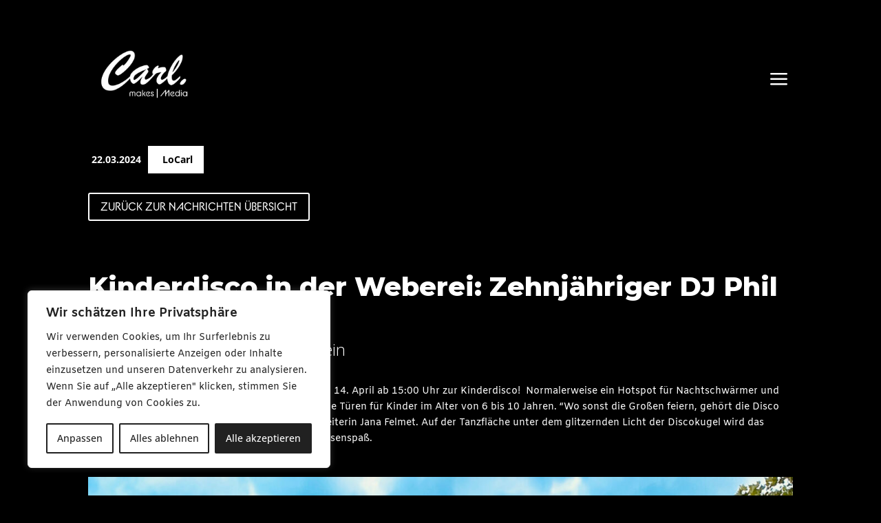

--- FILE ---
content_type: text/css
request_url: https://carlmakesmedia.de/wp-content/themes/carlmakesmedia-childtheme/style.css?ver=4.24.2
body_size: 7130
content:
/*
Theme Name: Carlmakesmedia ChildTheme
Author: 
Description: Your description goes here
Version: 1.0
Template: Divi

This is the child theme for Divi theme, generated with Generate Child Theme plugin by catchthemes.

(optional values you can add: Theme URI, Author URI, License, License URI, Tags, Text Domain)
*/
body.custom-background .et_pb_section{
	background-color: #000;
}
.page.et_pb_pagebuilder_layout #main-content, body #main-content{
    background-color: #000;
}
.et-menu .menu-item-has-children > a:after {
    content: '4c'!important;
    font-size: 24px !important;
    font-weight: normal!important;
    padding-left: 10px;
    right: auto !important;
}
.et-menu .menu-item-has-children > .de-menu-switched-icon:after {
    content: '4d' !important;
    font-size: 24px !important;
    font-weight: normal!important;
    padding-left: 10px;
    right: auto !important;
}
.et-menu .menu-item-has-children > a {
    position: relative;
}
.et-menu .menu-item-has-children .sub-menu li {
    display: none;
}
.et-menu .menu-item-has-children .sub-menu .de-show-menu-items {
    display: block;
}  
.de-menu .et_pb_menu__menu {
    display: block;
}
.de-menu .et_mobile_nav_menu {
    display: none;
}  
.de-menu .et-menu-nav .et-menu {
    align-items: center !important;
    flex-direction: column;
}
.de-menu .et-menu > li {
    display: flex;
    flex-direction: column;
    margin-top: 15px !important;
}
.de-menu .sub-menu {
    border-top: 0;
    box-shadow: none;
    display: flex;
    flex-direction: column;
    left: 0 !important;
    opacity: 1;
    padding: 0 !important;
    position: relative;
    top: 4px !important;
    visibility: visible;
    width: auto;
}
.de-menu .et-menu li li a {
    font-size: 20px !important;
    font-weight: 600 !important;
    padding: 0 0 16px 0;
    text-align: center;
    width: auto;
}
.de-menu-row {
    overflow: auto;
    scrollbar-width: none;
    transform: translateY(-100%);
    transition: all 1s ease;
}
.de-menu-row::-webkit-scrollbar {
    display: none;
}
.de-menu-row .et_pb_column {
    align-items: center;
    display: flex;
    min-height: 100vh;
}
.de-menu-row.de-menu-active {
    transform: translateY(0);
    transition: all 1s ease;
}
.de-menu-ham-icon,
.de-menu-close-icon {
    cursor: pointer;
}
.de-menu-ham-icon {
    display: inline-block;
    float: right;
}
.de-menu-ham-icon .et_pb_main_blurb_image,
.de-menu-close-icon .et_pb_main_blurb_image {
    margin-bottom: 0;
}
.de-menu .et-menu li li.menu-item-has-children>a:first-child:after {
    top: 0;
}
@media screen and (max-width: 980px) {
    .de-menu .et-menu li li a {
        font-size: 18px !important;
    }

    .et-menu .menu-item-has-children > a:after {
        font-size: 18px !important;
    }

    .et-menu .menu-item-has-children > .de-menu-switched-icon:after {
        font-size: 18px !important;
    }
}
.et_pb_preload:before {
    background: #000!important;
    top: 0!important;
    bottom: 0!important;
    left: 0!important;
    right: 0!important;
    width: auto!important;
    height: auto!important;
}
/*CSS Online Magazin Maske*/
.om-content-area h1, h2, h3, h4, h5, h6{
	color:#fff;
}
.om-content-area p, .om-section-start-txt p{
	font-size: 1rem;
    line-height: 1.9em;
}
.om-section-start-txt p{
	color:#fff;
}
.om-section-start-txt{
	max-width: 95%;
	width: 95%;
	margin-left: auto!important;
    margin-right: auto!important;
	padding: 4% 0;
	margin: auto;
}
.om-section-start-txt *{
	max-width:1000px;
	margin-left:auto;
	margin-right:auto;
}
.om-section-start-txt h2{
	text-transform: uppercase;
    font-size: 1.2rem;
}
.om-section-start-txt h3{
	font-size: 2rem;
    line-height: 1.5em;
}
.om-section-left, .om-section-right{
	display:flex;
	width:95%;
	max-width:95%;
	margin: auto;
	padding: 4% 0;
}
.om-section-left h2, h3, h4, h5, h6, .om-section-right h2, h3, h4, h5, h6{
	color:#fff;
}
.om-section-left .om-column-1, .om-section-right .om-column-2{
	width:50%;
	padding-right: 100px;
    padding-left: 100px;
	margin:auto;
}
.om-section-left .om-column-2, .om-section-right .om-column-1{
	width:50%;
	margin:auto;
}
.om-section-left .om-column-1 .text-bereich{
	margin-left: auto;
    margin-right: 0px;
	text-align: left;
	line-height: 1.9em;
    font-size: 1rem;
    line-height: 1.9em;
	border: 0 solid;
    border-right-width: 3px;
    border-right-color: #FFFFFF;
    padding-right: 20px!important;
    max-width: 400px;
	word-wrap: break-word;
	animation: anim-slide-in-right 1000ms ease 0s 1 normal forwards;
}
.om-section-right .om-column-2 .text-bereich{
	margin-right: auto;
    margin-left: 0px;
	text-align: left;
	line-height: 1.9em;
    font-size: 1rem;
    line-height: 1.9em;
	border: 0 solid;
    border-left-width: 3px;
    border-left-color: #FFFFFF;
    padding-left: 20px!important;
    max-width: 400px;
	word-wrap: break-word;	
}
.om-section-left, .om-section-right{
	color:#fff;
}
.om-section-left .bild-bereich img, .om-section-right .bild-bereich img{
    max-height: 900px;
	margin-left: auto;
    margin-right: auto;
}
.om-section-left .bild-bereich, .om-section-right .bild-bereich{
	margin-left: auto;
    margin-right: auto;
	text-align: center;
}
@media all and (min-width: 981px){
	.om-section-left, .om-section-right{
	padding: 6% 0;
	}
}
@media all and (max-width: 980px){
	.entry-content .om-section-right{
    	flex-flow: column-reverse;	
	}
	.om-section-left, .om-section-right{
		display:flex;
		flex-flow:column;
		width:95%;
		max-width:95%;
		margin: auto;
		padding: 80px 0;
	}
	.om-section-start-txt {
		width:90%;
    	max-width: 90%;
		padding: 50px 0;
	}
	.om-section-left .om-column-1, .om-section-right .om-column-2{
		max-width:400px;
		width:auto;
		padding:0;
		margin-bottom:50px;
	}
	.om-section-left .om-column-2, .om-section-right .om-column-1{
		width:auto;
	}
	.entry-content .om-infobox-row{
		flex-flow: column;
		text-align:center;
		margin-bottom:60px;
		top:0;
	}
	.entry-content .om-infobox-row .om-column-1, .entry-content .om-infobox-row .om-column-2{
		padding-right:0;
		padding-left:0;
		max-width:80%;
		width:80%;
	}	
}
/*Infobox*/
.om-infobox-row:empty {
    display: none;
}
.om-infobox-row {
    display: flex;
	width:90%;
	max-width: 1150px;
    background-color: #000;
    z-index: 340!important;
    top: 135px;
    bottom: auto;
    position: relative;
    margin: auto;
    padding: 27px 0;
}
.om-infobox-row .headline{
	font-size:2.5rem;
	text-transform: uppercase;
	color:#fff;
}
.om-infobox-row .infotext{
	font-size:1.2rem;
	line-height: 1.8em;
	font-weight: 700;
	color:#000;
}
.om-infobox-row .om-column-1, .om-infobox-row .om-column-2 {
    width: 50%;
	padding-right: 100px;
    padding-left: 100px;
    margin: auto;
}
.om-infobox-row .infotext .txt-inner{
	display:inline;
	padding-bottom:0px;
	background-color: #fff;
  	-webkit-box-decoration-break: clone;
  	box-decoration-break: clone;
  	box-shadow: -5px 0px 0px #fff, 5px 0px 0px #fff;
}
.om-infobox-row .infotext p {
    padding-bottom: 0;
}
.om-infobox-row .infotext a {
    color:#000;
}
.entry-content .om-infobox-row .social-media-icons{
	padding:0px!important;
}
.entry-content .om-infobox-row .social-media-icons img {
    width: 70px;
    margin-right: 15px;
    margin-top: 10px;
}
@media all and (min-width: 981px) and (max-width: 1300px) {
	.om-infobox-row .om-column-1, .om-infobox-row .om-column-2{
		padding-right:20px;
		padding-left:20px;
	}
}
/*Gallery*/
/*.om-gallery-grid {
    display: grid;
    grid-template-columns: repeat(auto-fill, minmax(250px, 1fr));
    grid-gap: 12px;
}
@media all and (min-width: 768px) {
    .om-gallery-grid {
        grid-template-columns: repeat(auto-fill, minmax(calc(33.33% - 12px), 1fr));
    }
}*/
.gallery-item {
	width:calc(33.333% - 12px);
    margin-bottom: 12px;
	overflow:hidden;
}
.gallery-caption, .gallery-item a {
    width: 100%;
}
.gallery-item img {
    display: block;
    width: 100%;
    height: auto;
	-webkit-transition: -webkit-transform .4s ease-in-out;
    transition: -webkit-transform .4s ease-in-out;
    -o-transition: transform .4s ease-in-out;
    transition: transform .4s ease-in-out;
    transition: transform .4s ease-in-out,-webkit-transform .4s ease-in-out;
}
/* Optional: Effekte für Hover */
.gallery-item:hover img {
    -webkit-transition: -webkit-transform .4s ease-in-out;
    transition: -webkit-transform .4s ease-in-out;
    -o-transition: transform .4s ease-in-out;
    transition: transform .4s ease-in-out;
    transition: transform .4s ease-in-out,-webkit-transform .4s ease-in-out;
	transform: scale(1.2);
}
/*Animationen Magazin*/
/*Sections Left-Right*/
.om-section-left .om-column-1, .om-section-left .om-column-2, .om-section-right .om-column-1, .om-section-right .om-column-2{
	opacity:0;
	transition:all .2s ease-in-out;
}
.om-section-left .om-column-1.slide-in-left, .om-section-right .om-column-1.slide-in-left{
    animation: slide-in-left 800ms ease-in-out;
	opacity:1;
}
.om-section-left .om-column-2.slide-in-right, .om-section-right .om-column-2.slide-in-right{
    animation: slide-in-right 800ms ease-in-out;
	opacity:1;
}
@-webkit-keyframes slide-in-left {
    0% {
		-webkit-transform: translateZ(0) translateX(-300px);
        transform: translateZ(0) translateX(-300px);
		opacity: 0;
    }
    100% {
		-webkit-transform: translateZ(0) translateX(0px);
        transform: translateZ(0) translateX(0);
		opacity: 1;
    }
}
@keyframes slide-in-left {
    0% {
		-webkit-transform: translateZ(0) translateX(-300px);
        transform: translateZ(0) translateX(-300px);
		opacity: 0;
    }
    100% {
		-webkit-transform: translateZ(0) translateX(0px);
        transform: translateZ(0) translateX(0);
		opacity: 1;
    }
}
@-webkit-keyframes slide-in-right {
    0% {
		-webkit-transform: translateZ(0) translateX(300px);
        transform: translateZ(0) translateX(300px);
		opacity: 0;
    }
    100% {
		-webkit-transform: translateZ(0) translateX(0);
        transform: translateZ(0) translateX(0);
		opacity: 1;
    }
}
@keyframes slide-in-right {
    0% {
		-webkit-transform: translateZ(0) translateX(300px);
        transform: translateZ(0) translateX(300px);
		opacity: 0;
    }
    100% {
		-webkit-transform: translateZ(0) translateX(0);
        transform: translateZ(0) translateX(0);
		opacity: 1;
    }
}
/*Sections Left-Right*/
/*CSS Online Magazin Maske*/

/*Überschriften Schriftarten*/

/*Formulare Buchungstool*/
body.buchung-modul-open {
  overflow: hidden;
}

/*.wpcf7.input[type=checkbox]{
    height: 1.5em;
    padding: 7px 7px 7px 12px;
    background: transparent;
    border: 1px solid #fff;
    outline: none;
    color: #fff;
    box-shadow: 0 1px 2px #fff;
    -webkit-appearance: none;
    -webkit-font-smoothing: antialiased;
    border-radius: 4px;
    transition: all 0.15s;
}*/
form#footer-form p>label>span>input[type=text], p>label>span>input[type="email"], p>label>span>input[type="tel"]{
    background-color: #ffffff5c;
    color: #fff;
    border: 1px solid #000;
    padding: 8px;
    margin-bottom: 5px;
}
form#footer-form p>label>span>input::placeholder{
	color:#fff;
	font-size:1em;
}
form#footer-form .et_pb_button{
	padding: 0.3em 1em;
    line-height: 1.7em!important;
    background-color: transparent;
    background-size: cover;
    background-position: 50%;
    background-repeat: no-repeat;
    border: 2px solid;
    border-radius: 3px;
	color: #fff;
    font-size: 16px;
    font-family: 'Amiko',sans-serif!important;
    font-weight: 700!important;
    text-transform: uppercase!important
}
form#footer-form .et_pb_button:hover{
	border: 2px solid transparent;
    padding: 0.3em 2em 0.3em 0.7em;
	transition: all 300ms ease 0ms;
}
form#footer-form .et_pb_button:after{
	font-size: 1.6em;
}
form#footer-form .wpcf7-spinner {
    background-color: #ffffff5c;
    margin: 0px;
    transform: translatex(20px);
}
form#footer-form .footer-form-heading{
	font-size:2em;
	padding-bottom:1em;
}
form#footer-form .footer-form-label {
	font-family: bc-alphapipe, sans-serif!important;
	font-size: 1.5em;
    padding-bottom: 0em;
}
form#footer-form .footer-form-list {
    border-bottom: 1px solid #fff;
	font-size:16px;
    max-width: 250px;
    margin-bottom: 20px;
}
form#footer-form .footer-form-list:last-child {
    border-bottom: none;
    margin-bottom: 0px;
}
form#footer-form {
    margin: 50px 10px;
}
div#txt-form-footer > div > .wpcf7{
    background-color: #000;
	position: fixed;
	top: 0;
	height: 0;
	left: 0;
	overflow: hidden;	
	width: 100vw;
	display: flex;
	align-content: center;
    flex-wrap: wrap;
    justify-content: center;
    position: fixed;
	z-index: 9999;
}
/*Checkbox Styles*/
.form-with-custom-checkboxes input[type="checkbox"] {
    position: absolute;
    top: 0;
    left: 0;
    height: 1.05rem;
    width: 1.05rem;
    background: #fff;
    transition: background 250ms;
    border: 1px solid #fff;
    border-radius: 0.2rem;
}
.form-with-custom-checkboxes span.wpcf7-list-item-label {
    margin-left: 15px;
}
.form-with-custom-checkboxes input[type="checkbox"] + .wpcf7-list-item-label::after {
    content: "";
    position: absolute;
    display: none;
    left: 7px;
    top: 3px;
    width: 0.3rem;
    height: 0.6rem;
    border: solid #ffffff;
    border-width: 0 2px 2px 0;
    transition: background 250ms;
    transform: rotate(45deg);
}
.form-with-custom-checkboxes input[type="checkbox"]:disabled + .wpcf7-list-item-label::after {
    border-color: #ffffff;
}
.form-with-custom-checkboxes input:checked + label::after {
    display: block;
}
.form-with-custom-checkboxes:hover input[type="checkbox"]:not([disabled]) + .wpcf7-list-item-label,
.form-with-custom-checkboxes input[type="checkbox"]:focus + .wpcf7-list-item-label {
    background: #000;
    border-color: #fff;
}
.form-with-custom-checkboxes input:focus {
    box-shadow: 0 0 0 1px #fff;
}
.form-with-custom-checkboxes input[type="checkbox"]:checked + .wpcf7-list-item-label {
    background: #000;
    border-color: #fff;
}
.form-with-custom-checkboxes input[type="checkbox"]:disabled + .wpcf7-list-item-label{
    opacity: 0.5;
    cursor: not-allowed;
}
.form-with-custom-checkboxes:hover input[type="checkbox"]:not([disabled]):checked + .wpcf7-list-item-label,
.form-with-custom-checkboxes input[type="checkbox"]:checked:focus + .wpcf7-list-item-label {
    background: #000;
    border-color: #fff;
}
/*Kontakformular Divi Kontaktseite*/
.pa-contact-form-success-message .et-pb-contact-message p{
    font-size: 1.3rem;
    background-color: #008000;
    padding: 10px;
    text-align: center;
	font-weight: 800;
}
/*Scroll-to-Top Button*/
.et_pb_scroll_top.et-pb-icon.et-visible {
    display: inline;
    background-color: #ffffffcf;
    color: #000;
    font-size: 2.5em;
}
.et_pb_scroll_top.et-pb-icon.et-visible:hover {
    background-color: #fff;
	box-shadow: 0px 0px 10px 0px #ffffff;
	transition: ease 250ms;
}
/*Online Marketing Blog-Seite*/
.et-db #et-boc .cs-om-header h1{
	font-size: clamp(1.75rem, calc(.1667rem + 7.037vw), 6.5rem);
}
@media all and (min-width: 768px) {
	.et-db #et-boc .cs-om-header h1{
		font-size: clamp(5rem,6.3vw,7rem);
	}
}
@media all and (max-width: 980px) {
	.redakteur-info {
    	margin-top: 50px;
    	text-align: center;
    	margin-left: auto;
    	margin-right: auto;
	}
	.redakteur-info img {
    max-width: 400px;
	}
}
@media all and (max-width: 768px) {
	.redakteur-info img {
    	max-width: 90%;
		max-height: 600px;
	}
}
@media all and (max-width: 1200px) {
	.cs-om-row-infocard-desktop .et_pb_column {
    	padding-left: 2vw!important;
    	padding-right: 2vw!important;
	}
}
@media all and (min-width: 1201px) and (max-width: 1440px) {
	.cs-om-row-infocard-desktop .et_pb_column {
    	padding-left: 5vw!important;
    	padding-right: 5vw!important;
	}
}

.cs-online-magazin-blog .et_pb_ajax_pagination_container {
	display: grid;
	grid-template-columns: repeat(3, 1fr);
	grid-template-rows: 1fr;
	column-gap: 2em;
	row-gap: 2em;
}
.cs-online-magazin-blog .et_pb_ajax_pagination_container div {
	grid-column: 1 / -1;
}
.cs-online-magazin-blog .et_pb_post:before {
    content: "";
    position: absolute;
    inset: 0;
    background: linear-gradient(180deg,transparent,rgba(0,0,0,0) 63.53%,rgba(0,0,0,.8));
    z-index: 1;
    transition: opacity .25s ease;
	pointer-events: none;
}
.cs-online-magazin-blog .et_pb_post:hover:before {
    opacity: .6;
}
/*blog image aspect ratio landscape 4:3*/
.et-db #et-boc .et-l .cs-online-magazin-blog .et_pb_post .entry-featured-image-url {
	padding-top: 75%;
	display: block;
	margin-bottom:0px;
}
.et-db #et-boc .et-l .cs-online-magazin-blog .et_pb_post .entry-featured-image-url img {
	position: absolute;
	height: 100%;
	width: 100%;
	top: 0;
	left: 0;
	right: 0;
	bottom: 0;
	object-fit: cover;
}
.et-db #et-boc .et-l .et_pb_post {
    margin-bottom: 0px;
}
/*Video Artikel auf Online Magazin Archivseite*/
.cs-online-magazin-blog .post_format-post-format-video .et_main_video_container .wp-video{
	width:100%!important;
	height:100%!important;	
}
.cs-online-magazin-blog .post_format-post-format-video .et_main_video_container .mejs-container{
	width:100%!important;
	height:100%!important;
}
.cs-online-magazin-blog .post_format-post-format-video .et_main_video_container .mejs-controls{
	display:none;
}
.et-db #et-boc .et-l .cs-online-magazin-blog .et_pb_post {
  position: relative;
}
.et-db #et-boc .et-l .cs-online-magazin-blog .et_pb_post .et_main_video_container {
  position: absolute;
  top: 0;
  left: 0;
  width: 100%!important;
  height: 100%!important;
  overflow: hidden;
}
.et-db #et-boc .et-l .cs-online-magazin-blog .et_pb_post .et_main_video_container video {
  width: 100%!important;
  height: 100%!important;
  object-fit: cover;
}
@media all and (max-width: 660px) {
	.post_format-post-format-video {
    	display: none!important;
	}
}
/*Lightbox der Videos*/
.et_pb_post.format-video *, .et_pb_post.post_format-post-format-video *{
  	pointer-events: none;
}
.et_pb_post.format-video, .et_pb_post.post_format-post-format-video {
  	cursor:pointer;
}
/* Lightbox-Overlay */
.lightbox-overlay {
  display: none;
  position: fixed;
  top: 0;
  left: 0;
  width: 100%;
  height: 100%;
  background-color: rgba(0, 0, 0, 0.8);
  z-index: 9999;
}
/* Lightbox-Inhalt */
.lightbox-content {
  	position: absolute;
  	top: 50%;
  	left: 50%;
  	transform: translate(-50%, -50%);
	min-width: 80vw;
}
/* Schließen-Schaltfläche */
.lightbox-close {
   	position: absolute;
    top: 0;
    right: 0;
    padding: 10px;
    color: #fff;
    font-size: 55px;
    cursor: pointer;
	font-weight: 100;
	background-color: rgba(0, 0, 0, 0.2);
    border-bottom-left-radius: 15px;
}

@media all and (max-width: 1120px) {
	.cs-online-magazin-blog .et_pb_ajax_pagination_container {
		grid-template-columns: repeat(2, 1fr);
	}
}
@media all and (max-width: 660px) {
	.cs-online-magazin-blog .et_pb_ajax_pagination_container {
		grid-template-columns: repeat(1, 1fr);
	}
}
@media only screen and (min-width: 480px) and (max-width: 767px){
	.et-db #et-boc .et-l .et_pb_module.et_pb_icon_1_tb_body, .et-db #et-boc .et-l .et_pb_module.et_pb_icon_1{
    	margin-top: 0px!important;
	}
}
/*move wrapped title, meta, and text up over the image*/
.cs-online-magazin-blog-text {
    position: absolute;
    bottom: 0;
    left: 0;
    right: 0;
    padding: 1rem 2rem;
	z-index: 1;
}
/*keep the moved items positioned with their parent items*/
.et_pb_blog_grid article {
	position: relative;
}
/*remove spacing around entire blog post*/
.cs-online-magazin-blog .et_pb_blog_grid .et_pb_post {
	padding: 0px;
}
/*remove negative margins on blog featured image*/
.cs-online-magazin-blog .et_pb_image_container {
	margin: 0;
}
/*remove the margin below the featured image frame*/
.cs-online-magazin-blog .et_pb_post .entry-featured-image-url {
	margin: 0;
}
.cs-online-magazin-blog .et_pb_blog_grid .entry-featured-image-url::before {
	content: '';
	position: absolute;
	width: 100%;
	height: 100%;
	background-color: rgba(0, 0, 0, 0.5);
}
.et-db #et-boc .et-l .om-ad-bg-size .et_parallax_bg {
    background-size: contain;
}


@media only screen and (max-width: 980px){
	.om_section_right_preset .om_row_right_preset{
    display: flex;
    flex-flow: column-reverse;
	}
}
/*Online Magazin Beitragsseite Redakteur Info*/
.et-db #et-boc .et-l .et_pb_module.et_pb_code .redakteur-info{
	color:#fff;
}
.et-db #et-boc .et-l .et_pb_module.et_pb_code .redakteur-info h3{
	color:#fff;
	font-family: Open Sans,Arial,sans-serif;
	font-weight:700;
	font-size:1.2rem;
}
/*Nachrichten Archivseite*/
.news-row-more-infos .news-icon-list span.dsm_icon_list_text{
	display:none;
}
.news-row-more-infos .et_pb_column{
    display: flex;
    flex-direction: row;
    justify-content: center;
    align-items: flex-start;
    column-gap: 50px;
}
.cs-news-blog-post .wp-caption {
    border: 0;
    background-color: #000;
    padding: 0;
    margin: 0 0;
    margin-bottom: 60px;
    max-width: 100%;
}
.cs-news-blog-post .et_pb_post_content .wp-caption p.wp-caption-text{
	float: left;
	padding-left:0;
	text-align: left;
	line-height: 15px;
}
.cs-news-blog-post .et_pb_post_content .wp-caption img{
	margin: 30px 0 0 0;
}
.cs-news-blog-post .et_pb_post_content img{
	margin: 30px 0;
}
.cs-news-blog .et_pb_ajax_pagination_container {
	display: grid;
	grid-template-columns: repeat(3, 1fr);
	grid-template-rows: 1fr;
	column-gap: 2em;
	row-gap: 2em;
}
.cs-news-blog .et_pb_ajax_pagination_container article {
	padding: 1em;
	border-bottom: 2px solid #fff!important;
}
.cs-news-blog .et_pb_ajax_pagination_container div {
	grid-column: 1 / -1;
}
.cs-news-blog .et_pb_post div.post-content a.more-link {
	position: absolute;
	bottom: 30px
}
.cs-news-blog .post-content {
	padding-bottom: 4.5em;
}
@media all and (max-width: 455px) {
	.news-row-more-infos .et_pb_column{
    display: flex;
    flex-direction: column;
    justify-content: center;
    align-items: center;
    row-gap: 25px;
	}
}
@media all and (max-width: 1100px) {
	.cs-news-blog .et_pb_ajax_pagination_container {
		grid-template-columns: repeat(2, 1fr);
	}
}
@media all and (max-width: 660px) {
	.cs-news-blog .et_pb_ajax_pagination_container {
		grid-template-columns: repeat(1, 1fr);
	}
}

.et-db #et-boc .et-l .cs-news-blog .et_pb_ajax_pagination_container .et_pb_post a.more-link{
    color: #fff;
    font-size: 16px;
    font-weight: 500;
    padding: 0.3em 1em;
    line-height: 1.7em!important;
    background-color: transparent;
    background-size: cover;
    background-position: 50%;
    background-repeat: no-repeat;
    border: 2px solid;
    border-radius: 3px;
    -webkit-transition-duration: .2s;
    transition-duration: .2s;
    -webkit-transition-property: all!important;
    transition-property: all!important;
}
.et-db #et-boc .et-l .cs-news-blog .et_pb_ajax_pagination_container .et_pb_post a.more-link:hover{
	border: 2px solid transparent;
	padding: 0.3em 2em 0.3em 0.7em;
}
.et-db #et-boc .et-l .cs-news-blog .et_pb_ajax_pagination_container .et_pb_post a.more-link:after{
    font-size: 1.6em;
    line-height: 1em;
	font-family: ETmodules;
    content: "\35";
    opacity: 0;
    position: absolute;
    margin-left: -1em;
    -webkit-transition: all .2s;
    transition: all .2s;
    text-transform: none;
    -webkit-font-feature-settings: "kern" off;
    font-feature-settings: "kern" off;
    font-variant: none;
    font-style: normal;
    font-weight: 400;
    text-shadow: none;
}
.et-db #et-boc .et-l .cs-news-blog .et_pb_ajax_pagination_container .et_pb_post a.more-link:hover:after{
	opacity: 1;
    margin-left: 0;
}
.cs-news-blog.et_pb_posts article.et_pb_post a.entry-featured-image-url {
	padding-top: 70%;
}
.cs-news-blog.et_pb_posts article.et_pb_post a.entry-featured-image-url > img {
	height: 100%;
	object-fit: cover;
	position: absolute; 
	top: 0; 
	width: 100%; 
}

/*Video Archivseite*/
.cs-video-blog .et_pb_ajax_pagination_container {
	display: grid;
	grid-template-columns: repeat(3, 1fr);
	grid-template-rows: 1fr;
	column-gap: 2em;
}
.cs-video-blog .et_pb_ajax_pagination_container article {
	padding: 1em;
	border-bottom: 2px solid #fff!important;
}
.cs-video-blog .et_pb_ajax_pagination_container div {
	grid-column: 1 / -1;
}
.cs-video-blog .et_pb_post div.post-content a.more-link {
	position: absolute;
	bottom: 30px
}
.cs-video-blog .post-content {
	padding-bottom: 4.5em;
}
@media all and (max-width: 980px) {
	.cs-video-blog .et_pb_ajax_pagination_container {
		grid-template-columns: repeat(2, 1fr);
	}
}
@media all and (max-width: 768px) {
	.cs-video-blog .et_pb_ajax_pagination_container {
		grid-template-columns: repeat(1, 1fr);
	}
}
.et-db #et-boc .et-l .cs-video-blog .et_pb_ajax_pagination_container .et_pb_post a.more-link{
    color: #fff;
    font-size: 16px;
    font-weight: 500;
    padding: 0.3em 1em;
    line-height: 1.7em!important;
    background-color: transparent;
    background-size: cover;
    background-position: 50%;
    background-repeat: no-repeat;
    border: 2px solid;
    border-radius: 3px;
    -webkit-transition-duration: .2s;
    transition-duration: .2s;
    -webkit-transition-property: all!important;
    transition-property: all!important;
}
.et-db #et-boc .et-l .cs-video-blog .et_pb_ajax_pagination_container .et_pb_post a.more-link:hover{
	border: 2px solid transparent;
	padding: 0.3em 2em 0.3em 0.7em;
}
.et-db #et-boc .et-l .cs-video-blog .et_pb_ajax_pagination_container .et_pb_post a.more-link:after{
    font-size: 1.6em;
    line-height: 1em;
	font-family: ETmodules;
    content: "\35";
    opacity: 0;
    position: absolute;
    margin-left: -1em;
    -webkit-transition: all .2s;
    transition: all .2s;
    text-transform: none;
    -webkit-font-feature-settings: "kern" off;
    font-feature-settings: "kern" off;
    font-variant: none;
    font-style: normal;
    font-weight: 400;
    text-shadow: none;
}
.et-db #et-boc .et-l .cs-video-blog .et_pb_ajax_pagination_container .et_pb_post a.more-link:hover:after{
	opacity: 1;
    margin-left: 0;
}
.wp-pagenavi{
    border-top: 0px;
}
.wp-pagenavi a, .wp-pagenavi span{
    color: #fff;
	display: inline-block;
    margin: 0 5px;
	padding: 0px 10px;
    font-weight: 600!important;
	font-family:'Amiko';
}
.wp-pagenavi .nextpostslink, .wp-pagenavi .previouspostslink{
	color: #fff!important;
}
.wp-pagenavi a:hover, .wp-pagenavi span.current {
    color: #000!important;
    color: #000;
    background-color: #fff;
    padding: 5px 10px;
    border-radius: 2px;
}
.wp-pagenavi span.pages {
    display: block;
    margin: 15px 0;
}
/*Breakpoints*/
@media (max-width: 980px){
.et_pb_menu--style-left_aligned .et_pb_menu__wrap{
    justify-content: flex-start;
	}
}
@media only screen and (min-width: 1350px){
	.et_pb_section .stay{
    	padding-bottom: 0px!important;
	}
}
@media only screen and (max-width: 981px){
	.et_pb_row.row-reverse{
    display: flex;
    flex-flow: column-reverse;
	}
	.et_pb_row.row-reverse .et_pb_video, .et_pb_row.row-reverse .et_pb_image{
    margin-top:30px!important;
	}
	.et_pb_row.text-left-mobile-fix h2, .et_pb_row.text-left-mobile-fix p{
		text-align:left!important;
	}
	.et_pb_section .et_pb_row.text-left-mobile-fix .et_pb_text.et_pb_module{
		margin-left:0!important;
	}
	.et_pb_row.text-left-mobile-fix .et_pb_text{
		max-width:unset;
	}
}
.et_pb_row.text-left-mobile-fix .et_pb_text{
		width:unset;
	}
/*Post Type Style Video-Unterseiten*/
.et_post_meta_wrapper{
	display:none;  
}
body:not(.et-tb) #main-content .container, body:not(.et-tb-has-header) #main-content .container {
    padding-top: 0px;
  	width: 100%;
  	max-width:100%;
}
p{
  font-family:'Amiko';
}
h1, h2, h3{
	font-family: bc-alphapipe, sans-serif;
	font-weight: 300;
}
body #page-container .et_pb_section .et_pb_column .et_pb_button{
	font-family: bc-alphapipe, sans-serif!important;
}
.single .et_pb_post {
    margin-bottom: 0px!important;
}
#left-area {
    padding-bottom: 0px!important;
}


/*GSAP Hero-Effect+HorizontalScroll*/

body {
	overflow-x: hidden;	
}
  body {
    position: var(--scroll);
  }

/*Custom Code Glitch*/
@media (max-width: 980px){
.et_pb_menu--style-left_aligned .et_pb_menu__wrap{
    justify-content: flex-start;
}
}
.pin-spacer {
background-color:black;
}
.horizontal-item {
	width:100vw;
height: 100vh;
    background-position: center center;
    background-repeat: no-repeat;
    background-size: cover;
    position: absolute;
    clip-path: inset(0 0);
    transition: all .1s;
}
.horizontal {
  	top: 0 !important;
  	width: 100vw !important;    
}
.stop-scrolling {
  height: 100%;
  overflow: hidden;
}
body {

    --glitch-width: 100vw;
    --glitch-height: 100vh;
    --gap-horizontal: 10px;
    --gap-vertical: 5px;
    --time-anim: 4s;
    --delay-anim: 0s;

    --scroll: unset;
  }
  
  *,
  *::before,
  *::after {
    box-sizing: border-box;
  }
  


  .glitch {
    width: 100vw;
    height: 110vh;
    max-width: 100%;
    position: relative;
    display: flex;
    flex-direction: column;
    justify-content: center;
    align-items: center;

    overflow: var(--scroll);
   
  }
  .glitch .glitch__item {
    width: 100vw;
    height: 100vh;
	overflow: var(--scroll);
 
    top: 0;
    left: 0;
    position: absolute;
    background-attachment: fixed;
    
  }

.start .logo {
  opacity:0;
   height: 100%;
  width: 100%;
  text-align: center;
  position: absolute;
  inset:0;
  display: grid;
  align-content: center;
  font-size: 5rem;
	overflow: var(--scroll);
	
}

.glitch .logo {
  animation: kv-fade-in 4s forwards;
background-image:url("/wp-content/uploads/2022/07/carl_makes_media.jpg");
	   height: 100%;
  width: 100%;
	background-position:center;
	background-size: contain;   
    background-repeat: no-repeat;
}


@keyframes kv-fade-in {
  0% ,50%{ opacity:0}
}
  .glitch .glitch__item:nth-child(n+2) {
    opacity: 0;
    animation-duration: var(--time-anim);
    animation-delay: var(--i);
    animation-timing-function: linear;
    animation-iteration-count: 1;
    box-shadow: inset 100%;
    animation-name: glitch-anim-4;
  }
  .glitch .glitch__item:nth-child(1) {

    animation-name: glitch-anim;
    animation-fill-mode: both;
    animation-iteration-count: 1;
    animation-duration: 4s;
 
  }
  .glitch .glitch__item:nth-child(2) {
    background-color: var(--blend-color-3);
    background-blend-mode: var(--blend-mode-3);
    animation-name: glitch-anim-2;
  }
  .glitch .glitch__item:nth-child(3) {
    background-color: var(--blend-color-2);
    background-blend-mode: var(--blend-mode-2);
    animation-name: glitch-anim-3;
    animation-duration: 4s;
    animation-fill-mode: forwards;
    animation-delay: .5s;
  }
  .glitch .glitch__item:nth-child(4) {
    background-color: var(--blend-color-4);
    background-blend-mode: var(--blend-mode-4);
    animation-name: glitch-anim-4;
  }
  .glitch .glitch__item:nth-child(5) {
    background-color: var(--blend-color-5);
    background-blend-mode: var(--blend-mode-5);
    animation-name: glitch-anim-flash;
  }
  @keyframes glitch-anim-flash {
    0%, 5% {
      opacity: 0.2;
      transform: translate3d(var(--glitch-horizontal), var(--glitch-height), 0);
    }
    5.5%, 100% {
      opacity: 0;
      transform: translate3d(0, 0, 0);
    }
  }
  @keyframes glitch-anim {
    0% {
      opacity:1;
      clip-path: polygon(100% 0, 100% 40%, 100% 60%, 100% 100%, 0 100%, 0 0);
      -webkit-clip-path:polygon(100% 0, 100% 40%, 60% 40%, 60% 60%, 100% 60%, 100% 100%, 0 100%, 0 0);
    }
    20% {
      clip-path: polygon(100% 0, 100% 40%, 100% 60%, 100% 100%, 0 100%, 0 0);
      -webkit-clip-path:polygon(100% 0, 100% 40%, 100% 60%, 100% 100%, 0 100%, 0 0);
    }
    30% {
      clip-path: polygon(100% 0, 100% 40%, 100% 60%, 100% 100%, 0 100%, 0 0);
      -webkit-clip-path:polygon(100% 0, 100% 40%, 100% 60%, 100% 100%, 0 100%, 0 0);
    }
    40%,100% {
      opacity: 0;
      
    }
  }
  @keyframes glitch-anim-2 {
    0% {
      opacity: 1;
      transform: translate3d(var(--gap-horizontal), 0, 0);
      -webkit-clip-path: polygon(0 2%, 100% 2%, 100% 5%, 0 5%);
      clip-path: polygon(0 2%, 100% 2%, 100% 5%, 0 5%);
    }
    2% {
      -webkit-clip-path: polygon(0 15%, 100% 15%, 100% 15%, 0 15%);
      clip-path: polygon(0 15%, 100% 15%, 100% 15%, 0 15%);
    }
    4% {
      -webkit-clip-path: polygon(0 10%, 100% 10%, 100% 20%, 0 20%);
      clip-path: polygon(0 10%, 100% 10%, 100% 20%, 0 20%);
    }
    6% {
      -webkit-clip-path: polygon(0 1%, 100% 1%, 100% 2%, 0 2%);
      clip-path: polygon(0 1%, 100% 1%, 100% 2%, 0 2%);
    }
    8% {
      -webkit-clip-path: polygon(0 33%, 100% 33%, 100% 33%, 0 33%);
      clip-path: polygon(0 33%, 100% 33%, 100% 33%, 0 33%);
    }
    10% {
      -webkit-clip-path: polygon(0 44%, 100% 44%, 100% 44%, 0 44%);
      clip-path: polygon(0 44%, 100% 44%, 100% 44%, 0 44%);
    }
    12% {
      -webkit-clip-path: polygon(0 50%, 100% 50%, 100% 20%, 0 20%);
      clip-path: polygon(0 50%, 100% 50%, 100% 20%, 0 20%);
    }
    14% {
      -webkit-clip-path: polygon(0 70%, 100% 70%, 100% 70%, 0 70%);
      clip-path: polygon(0 70%, 100% 70%, 100% 70%, 0 70%);
    }
    16% {
      -webkit-clip-path: polygon(0 80%, 100% 80%, 100% 80%, 0 80%);
      clip-path: polygon(0 80%, 100% 80%, 100% 80%, 0 80%);
    }
    18% {
      -webkit-clip-path: polygon(0 50%, 100% 50%, 100% 55%, 0 55%);
      clip-path: polygon(0 50%, 100% 50%, 100% 55%, 0 55%);
    }
    20% {
      -webkit-clip-path: polygon(0 70%, 100% 70%, 100% 80%, 0 80%);
      clip-path: polygon(0 70%, 100% 70%, 100% 80%, 0 80%);
    }
    21.9% {
      opacity: 1;
      transform: translate3d(var(--gap-horizontal), 0, 0);
    }
    22%, 100% {
      opacity: 0;
      transform: translate3d(0, 0, 0);
      -webkit-clip-path: polygon(0 0, 0 0, 0 0, 0 0);
      clip-path: polygon(0 0, 0 0, 0 0, 0 0);
      opacity:0;
    }
  }
  @keyframes glitch-anim-3 {
    0% {
      opacity: 1;
      transform: translate3d(calc(-1 * var(--gap-horizontal)), 0, 0);
      -webkit-clip-path: polygon(0 25%, 100% 25%, 100% 30%, 0 30%);
      clip-path: polygon(0 25%, 100% 25%, 100% 30%, 0 30%);
    }
    3% {
      -webkit-clip-path: polygon(0 3%, 100% 3%, 100% 3%, 0 3%);
      clip-path: polygon(0 3%, 100% 3%, 100% 3%, 0 3%);
    }
    5% {
      -webkit-clip-path: polygon(0 5%, 100% 5%, 100% 20%, 0 20%);
      clip-path: polygon(0 5%, 100% 5%, 100% 20%, 0 20%);
    }
    7% {
      -webkit-clip-path: polygon(0 20%, 100% 20%, 100% 20%, 0 20%);
      clip-path: polygon(0 20%, 100% 20%, 100% 20%, 0 20%);
    }
    9% {
      -webkit-clip-path: polygon(0 40%, 100% 40%, 100% 40%, 0 40%);
      clip-path: polygon(0 40%, 100% 40%, 100% 40%, 0 40%);
    }
    11% {
      -webkit-clip-path: polygon(0 52%, 100% 52%, 100% 59%, 0 59%);
      clip-path: polygon(0 52%, 100% 52%, 100% 59%, 0 59%);
    }
    13% {
      -webkit-clip-path: polygon(0 60%, 100% 60%, 100% 60%, 0 60%);
      clip-path: polygon(0 60%, 100% 60%, 100% 60%, 0 60%);
    }
    15% {
      -webkit-clip-path: polygon(0 75%, 100% 75%, 100% 75%, 0 75%);
      clip-path: polygon(0 75%, 100% 75%, 100% 75%, 0 75%);
    }
    17% {
      -webkit-clip-path: polygon(0 65%, 100% 65%, 100% 40%, 0 40%);
      clip-path: polygon(0 65%, 100% 65%, 100% 40%, 0 40%);
    }
    19% {
      -webkit-clip-path: polygon(0 45%, 100% 45%, 100% 50%, 0 50%);
      clip-path: polygon(0 45%, 100% 45%, 100% 50%, 0 50%);
    }
    20% {
      -webkit-clip-path: polygon(0 14%, 100% 14%, 100% 33%, 0 33%);
      clip-path: polygon(0 14%, 100% 14%, 100% 33%, 0 33%);
    }
    21.9% {
      opacity: 1;
      transform: translate3d(calc(-1 * var(--gap-horizontal)), 0, 0);
    }
    22%, 100% {
      opacity: 0;
      transform: translate3d(0, 0, 0);
      -webkit-clip-path: polygon(0 0, 0 0, 0 0, 0 0);
      clip-path: polygon(0 0, 0 0, 0 0, 0 0);
    }
  }
  @keyframes glitch-anim-4 {
    0% {
      opacity: 1;
      transform: translate3d(0, calc(-1 * var(--gap-vertical)), 0) scale3d(-1, -1, 1);
      -webkit-clip-path: polygon(0 1%, 100% 1%, 100% 3%, 0 3%);
      clip-path: polygon(0 1%, 100% 1%, 100% 3%, 0 3%);
    }
    1.5% {
      -webkit-clip-path: polygon(0 10%, 100% 10%, 100% 9%, 0 9%);
      clip-path: polygon(0 10%, 100% 10%, 100% 9%, 0 9%);
    }
    2% {
      -webkit-clip-path: polygon(0 5%, 100% 5%, 100% 6%, 0 6%);
      clip-path: polygon(0 5%, 100% 5%, 100% 6%, 0 6%);
    }
    2.5% {
      -webkit-clip-path: polygon(0 20%, 100% 20%, 100% 20%, 0 20%);
      clip-path: polygon(0 20%, 100% 20%, 100% 20%, 0 20%);
    }
    3% {
      -webkit-clip-path: polygon(0 10%, 100% 10%, 100% 10%, 0 10%);
      clip-path: polygon(0 10%, 100% 10%, 100% 10%, 0 10%);
    }
    5% {
      -webkit-clip-path: polygon(0 30%, 100% 30%, 100% 25%, 0 25%);
      clip-path: polygon(0 30%, 100% 30%, 100% 25%, 0 25%);
    }
    5.5% {
      -webkit-clip-path: polygon(0 15%, 100% 15%, 100% 16%, 0 16%);
      clip-path: polygon(0 15%, 100% 15%, 100% 16%, 0 16%);
    }
    7% {
      -webkit-clip-path: polygon(0 40%, 100% 40%, 100% 39%, 0 39%);
      clip-path: polygon(0 40%, 100% 40%, 100% 39%, 0 39%);
    }
    8% {
      -webkit-clip-path: polygon(0 20%, 100% 20%, 100% 21%, 0 21%);
      clip-path: polygon(0 20%, 100% 20%, 100% 21%, 0 21%);
    }
    9% {
      -webkit-clip-path: polygon(0 60%, 100% 60%, 100% 55%, 0 55%);
      clip-path: polygon(0 60%, 100% 60%, 100% 55%, 0 55%);
    }
    10.5% {
      -webkit-clip-path: polygon(0 30%, 100% 30%, 100% 31%, 0 31%);
      clip-path: polygon(0 30%, 100% 30%, 100% 31%, 0 31%);
    }
    11% {
      -webkit-clip-path: polygon(0 70%, 100% 70%, 100% 69%, 0 69%);
      clip-path: polygon(0 70%, 100% 70%, 100% 69%, 0 69%);
    }
    13% {
      -webkit-clip-path: polygon(0 40%, 100% 40%, 100% 41%, 0 41%);
      clip-path: polygon(0 40%, 100% 40%, 100% 41%, 0 41%);
    }
    14% {
      -webkit-clip-path: polygon(0 80%, 100% 80%, 100% 75%, 0 75%);
      clip-path: polygon(0 80%, 100% 80%, 100% 75%, 0 75%);
    }
    14.5% {
      -webkit-clip-path: polygon(0 50%, 100% 50%, 100% 51%, 0 51%);
      clip-path: polygon(0 50%, 100% 50%, 100% 51%, 0 51%);
    }
    15% {
      -webkit-clip-path: polygon(0 90%, 100% 90%, 100% 90%, 0 90%);
      clip-path: polygon(0 90%, 100% 90%, 100% 90%, 0 90%);
    }
    16% {
      -webkit-clip-path: polygon(0 60%, 100% 60%, 100% 60%, 0 60%);
      clip-path: polygon(0 60%, 100% 60%, 100% 60%, 0 60%);
    }
    18% {
      -webkit-clip-path: polygon(0 100%, 100% 100%, 100% 99%, 0 99%);
      clip-path: polygon(0 100%, 100% 100%, 100% 99%, 0 99%);
    }
    20% {
      -webkit-clip-path: polygon(0 70%, 100% 70%, 100% 71%, 0 71%);
      clip-path: polygon(0 70%, 100% 70%, 100% 71%, 0 71%);
    }
    21.9% {
      opacity: 1;
      transform: translate3d(0, calc(-1 * var(--gap-vertical)), 0) scale3d(-1, -1, 1);
    }
    22%, 100% {
      opacity: 0;
      transform: translate3d(0, 0, 0);
      -webkit-clip-path: polygon(0 0, 0 0, 0 0, 0 0);
      clip-path: polygon(0 0, 0 0, 0 0, 0 0);
    }
  }

/*Google Fonts*/
/* open-sans-regular - latin-ext_latin */
@font-face {
  font-family: 'Open Sans';
  font-style: normal;
  font-weight: 400;
  src: local(''),
       url('fonts/open-sans-v34-latin-ext_latin-regular.woff2') format('woff2'), /* Chrome 26+, Opera 23+, Firefox 39+ */
       url('fonts/open-sans-v34-latin-ext_latin-regular.woff') format('woff'); /* Chrome 6+, Firefox 3.6+, IE 9+, Safari 5.1+ */
}
/* open-sans-500 - latin-ext_latin */
@font-face {
  font-family: 'Open Sans';
  font-style: normal;
  font-weight: 500;
  src: local(''),
       url('fonts/open-sans-v34-latin-ext_latin-500.woff2') format('woff2'), /* Chrome 26+, Opera 23+, Firefox 39+ */
       url('fonts/open-sans-v34-latin-ext_latin-500.woff') format('woff'); /* Chrome 6+, Firefox 3.6+, IE 9+, Safari 5.1+ */
}
/* open-sans-600 - latin-ext_latin */
@font-face {
  font-family: 'Open Sans';
  font-style: normal;
  font-weight: 600;
  src: local(''),
       url('fonts/open-sans-v34-latin-ext_latin-600.woff2') format('woff2'), /* Chrome 26+, Opera 23+, Firefox 39+ */
       url('fonts/open-sans-v34-latin-ext_latin-600.woff') format('woff'); /* Chrome 6+, Firefox 3.6+, IE 9+, Safari 5.1+ */
}
/* open-sans-700 - latin-ext_latin */
@font-face {
  font-family: 'Open Sans';
  font-style: normal;
  font-weight: 700;
  src: local(''),
       url('fonts/open-sans-v34-latin-ext_latin-700.woff2') format('woff2'), /* Chrome 26+, Opera 23+, Firefox 39+ */
       url('fonts/open-sans-v34-latin-ext_latin-700.woff') format('woff'); /* Chrome 6+, Firefox 3.6+, IE 9+, Safari 5.1+ */
}
/* open-sans-800 - latin-ext_latin */
@font-face {
  font-family: 'Open Sans';
  font-style: normal;
  font-weight: 800;
  src: local(''),
       url('fonts/open-sans-v34-latin-ext_latin-800.woff2') format('woff2'), /* Chrome 26+, Opera 23+, Firefox 39+ */
       url('fonts/open-sans-v34-latin-ext_latin-800.woff') format('woff'); /* Chrome 6+, Firefox 3.6+, IE 9+, Safari 5.1+ */
}
/* amiko-regular - latin-ext_latin */
@font-face {
  font-family: 'Amiko';
  font-style: normal;
  font-weight: 400;
  src: local(''),
       url('fonts/amiko-v12-latin-ext_latin-regular.woff2') format('woff2'), /* Chrome 26+, Opera 23+, Firefox 39+ */
       url('fonts/amiko-v12-latin-ext_latin-regular.woff') format('woff'); /* Chrome 6+, Firefox 3.6+, IE 9+, Safari 5.1+ */
}
/* amiko-600 - latin-ext_latin */
@font-face {
  font-family: 'Amiko';
  font-style: normal;
  font-weight: 600;
  src: local(''),
       url('fonts/amiko-v12-latin-ext_latin-600.woff2') format('woff2'), /* Chrome 26+, Opera 23+, Firefox 39+ */
       url('fonts/amiko-v12-latin-ext_latin-600.woff') format('woff'); /* Chrome 6+, Firefox 3.6+, IE 9+, Safari 5.1+ */
}
/* amiko-700 - latin-ext_latin */
@font-face {
  font-family: 'Amiko';
  font-style: normal;
  font-weight: 700;
  src: local(''),
       url('fonts/amiko-v12-latin-ext_latin-700.woff2') format('woff2'), /* Chrome 26+, Opera 23+, Firefox 39+ */
       url('fonts/amiko-v12-latin-ext_latin-700.woff') format('woff'); /* Chrome 6+, Firefox 3.6+, IE 9+, Safari 5.1+ */
}




/*tino test für videos*/
.online-magazin .wp-video::after {
	content:"\25B6";
	font-size:3rem;
	position:absolute;
	color: white;
	bottom:20px;
	right:10px;
}




.horizontal-item{
	z-index:1;
		isolation:isolate;
}

.horizontal-item a {
	z-index:20
}

--- FILE ---
content_type: application/javascript
request_url: https://carlmakesmedia.de/wp-content/themes/carlmakesmedia-childtheme/js/cs_scripts.js
body_size: 2496
content:
/*Allgemeiner Headercode für hamburger-menu*/
(function($){
    $('body').on('click', '.de-menu-ham-icon', function(){
        $(".de-menu-row").toggleClass("de-menu-active"); 
    });
    $('body').on('click', '.de-menu-close-icon', function(){
        $(".de-menu-row").toggleClass("de-menu-active");
    });
    $('body').on('click touchstart', '.et-menu .menu-item-has-children > a', function() {
        $(this).attr('href', '#/');  
        $(this).parent().children().children().toggleClass('de-show-menu-items');
        $(this).toggleClass('de-menu-switched-icon');
    });
    jQuery(window).load(function(){
	jQuery('.de-menu a[href*="#"]:not([href="#"])').on('click', function(){
    		jQuery(".de-menu-row").toggleClass("de-menu-active");
    	});
    });    
})(jQuery);


	var videos = document.querySelectorAll('video');	
	//Video Stop offscreen+only once active - IF Regel verbessern!!
        let options = {
            root: null,
            rootMargin: '0px',
            threshold: 0.2,
        };

        let callback = (entries, observer) => {
            entries.forEach((element) => {
                console.log(element);

                if (element.isIntersecting) {
                    element.target.play();
                    /*console.log('video starting');*/
                } else {
                    element.target.pause();
                    /*console.log('video pausing');*/
                }
            });
        };
        let observer = new IntersectionObserver(callback, options);

        var videos = document.querySelectorAll('video');
        console.log(videos);
        videos.forEach((element) => {
            console.log(element);
        });
        console.log(videos);
        videos.forEach((video) => {
            video.addEventListener('play', function () {
                observer.observe(video);
                videos.forEach(function (vid) {
                    if (vid !== video) {
                        vid.pause();
                        observer.unobserve(vid);
                        /*console.log('video pausing');*/
                    }
                });
            });
        });




//Online Magazin Blogmodul
$(document).ready(function() {
  var et_pb_posts = $(".cs-online-magazin-blog .et_pb_post");
  
  et_pb_posts.each(function() {
    var post_title = $(this).find(".entry-title");
    var post_meta = $(this).find(".post-meta");
    var post_content = $(this).find(".post-content");
    var wrapper = $("<div/>", {class: "cs-online-magazin-blog-text"});
    post_title.before(wrapper);
    wrapper.append(post_meta).append(post_title).append(post_content);
  });
  
  // Do the same for ajax
  $(document).on("ajaxComplete", function() {
    var et_pb_posts = $(".cs-online-magazin-blog .et_pb_post");
    
    et_pb_posts.each(function() {
      var post_title = $(this).find(".entry-title");
      var post_meta = $(this).find(".post-meta");
      var post_content = $(this).find(".post-content");
      var wrapper = $("<div/>", {class: "cs-online-magazin-blog-text"});
      post_title.before(wrapper);
      wrapper.append(post_meta).append(post_title).append(post_content);
    });
  });
});

/*Video-Artikel/Posts im Online-Magazin*/
jQuery(document).ready(function($) {
  $(document).on('click', '.format-video, .post_format-post-format-video', function() {
    var videoUrl = $(this).find('source').attr('src');
    var lightboxVideo = document.getElementById('lightboxVideo');
    lightboxVideo.src = videoUrl;
    $('#videoLightbox').fadeIn(function() {
      lightboxVideo.play();
      $('header *, footer *').css('z-index', '0');
    });
  });

  $('#videoLightbox .lightbox-close').on('click', function() {
    var lightboxVideo = document.getElementById('lightboxVideo');
    lightboxVideo.pause();
    $('#lightboxVideo').attr('src', '');
    $('#videoLightbox').fadeOut(function() {
      $('header *').css('z-index', '2');
      $('footer *').css('z-index', '1');
    });
  });

  $(document).on('keydown', function(e) {
    if (e.key === 'Escape') {
      var lightboxVideo = document.getElementById('lightboxVideo');
      lightboxVideo.pause();
      $('#lightboxVideo').attr('src', '');
      $('#videoLightbox').fadeOut(function() {
        $('header *').css('z-index', '2');
        $('footer *').css('z-index', '1');
      });
    }
  });
});


/*jQuery(document).ready(function($) {
	
var videos = document.querySelectorAll('.post_format-post-format-video video');
console.log(videos)
  function checkVisible(elm) {
    var rect = elm.getBoundingClientRect();
    var viewHeight = Math.max(document.documentElement.clientHeight, window.innerHeight);
    return !(rect.bottom < 0 || rect.top - viewHeight >= 0);
  }


  function playVisibleVideos() {
    videos.forEach(function(video) {
		console.log(checkVisible(video))

		
      if (checkVisible(video)) {
video.play();
    
      }
    });
  } 

  // Initial check on page load
  playVisibleVideos();

  // Check when scrolling
  window.addEventListener('scroll', function() {
    playVisibleVideos();
  });
});
*/



/*
(function($) {
	$(document).ready(function() {
		$(".cs-online-magazin-blog .et_pb_post").each(function() {
        	$(this).find(".entry-title, .post-meta, .post-content ").wrapAll('<div class="cs-online-magazin-blog-text"></div>');
		});
		//Do the same for ajax
		$(document).bind('ready ajaxComplete', function() {
			$(".cs-online-magazin-blog .et_pb_post").each(function() {
				$(this).find(".entry-title, .post-meta, .post-content ").wrapAll('<div class="cs-online-magazin-blog-text"></div>');
			});
		});
	});
})(jQuery);


 document.addEventListener("DOMContentLoaded", function() {
  var et_pb_posts = document.querySelectorAll(".cs-online-magazin-blog .et_pb_post");
  
  et_pb_posts.forEach(function(post) {
    var post_title = post.querySelector(".entry-title");
    var post_meta = post.querySelector(".post-meta");
    var post_content = post.querySelector(".post-content");
    var wrapper = document.createElement("div");
    wrapper.classList.add("cs-online-magazin-blog-text");
    post_title.parentNode.insertBefore(wrapper, post_title);
    wrapper.appendChild(post_meta);
	wrapper.appendChild(post_title);
    wrapper.appendChild(post_content);
  });  
  //Do the same for ajax
  document.addEventListener("ajaxComplete", function() {
    var et_pb_posts = document.querySelectorAll(".cs-online-magazin-blog .et_pb_post");
    et_pb_posts.forEach(function(post) {
      var post_title = post.querySelector(".entry-title");
      var post_meta = post.querySelector(".post-meta");
      var post_content = post.querySelector(".post-content");
      var wrapper = document.createElement("div");
      wrapper.classList.add("cs-online-magazin-blog-text");
      post_title.parentNode.insertBefore(wrapper, post_title);
      wrapper.appendChild(post_meta);
	  wrapper.appendChild(post_title);
      wrapper.appendChild(post_content);
    });
  });
});
*/



//Buchungstool
var buttons = document.querySelectorAll(".et_pb_button_module_wrapper a#book-button");
for (var i = 0; i < buttons.length; i++) {
    buttons[i].addEventListener("click", function () {
        var forms = document.querySelectorAll("form[class='wpcf7-form form-with-custom-checkboxes init']");
        /*var footerForm = document.getElementById("footer-form");*/
		var footerForm = document.querySelector("#footer-form > #auswahl-platzhalter");
        var existing_heading = footerForm.querySelector(".footer-form-heading");
        if (existing_heading == null) {
            var h3 = document.createElement("h3");
            h3.innerHTML = "IHRE AUSWAHL:";
            h3.classList.add("footer-form-heading");
            footerForm.appendChild(h3);
        } else {
            var existing_labels = footerForm.querySelectorAll(".footer-form-label");
            for (var i = 0; i < existing_labels.length; i++) {
                existing_labels[i].remove();
            }
            var existing_lists = footerForm.querySelectorAll(".footer-form-list");
            for (var i = 0; i < existing_lists.length; i++) {
                existing_lists[i].remove();
            }
        }
        for (var i = 0; i < forms.length; i++) {
            var form_label = forms[i].getAttribute("aria-label");
            var checkboxes = forms[i].querySelectorAll('input[type="checkbox"]');
            var selectedValues = [];
            for (var j = 0; j < checkboxes.length; j++) {
                if (checkboxes[j].checked) {
                    selectedValues.push(checkboxes[j].value);
                }
            }
            if (selectedValues.length > 0) {
                var label_element = document.createElement("p");
                label_element.innerHTML = form_label;
                label_element.classList.add("footer-form-label");
                var ul = document.createElement("ul");
                ul.classList.add("footer-form-list");
                for (var j = 0; j < selectedValues.length; j++) {
                    var li = document.createElement("li");
                    li.innerHTML = "- " + selectedValues[j];
                    ul.appendChild(li);
                }
                footerForm.appendChild(label_element);
                footerForm.appendChild(ul);
            }
        }
        /*var wpcf7 = document.getElementById("wpcf7-f5038-p4797-o8");*/
		var wpcf7 = document.querySelector("#txt-form-footer > div > .wpcf7");
		var body = document.querySelector('body');
		var header = document.querySelector('header');
		var footer = document.querySelector('footer');
        wpcf7.style.height = "100vh";
		wpcf7.style.overflowY = "auto";
		wpcf7.style.transition = "all 700ms ease";
		body.classList.add("buchung-modul-open");
		header.style.visibility = "hidden";
		footer.style.visibility = "hidden";

        var crossIcon = document.createElement("div");
        crossIcon.innerHTML = "&times;";
        crossIcon.style.cssText = "position: absolute; top: 10%; right: 10%; padding: 10px; cursor: pointer; font-size: 55px; font-weight: 100;";
        wpcf7.appendChild(crossIcon);

        crossIcon.addEventListener("click", function () {
            wpcf7.style.height = "0";
			wpcf7.style.transition = "all 700ms ease";
			body.classList.remove("buchung-modul-open");
			header.style.visibility = "visible";
			footer.style.visibility = "visible";
        });
    });
}


/*
var buttons = document.querySelectorAll(".et_pb_button_module_wrapper a#book-button");
for (var i = 0; i < buttons.length; i++) {
    buttons[i].addEventListener("click", function () {
        var forms = document.querySelectorAll("form[class='wpcf7-form form-with-custom-checkboxes init']");
        var footerForm = document.getElementById("footer-form");
        var existing_heading = footerForm.querySelector(".footer-form-heading");
        if (existing_heading == null) {
            var h2 = document.createElement("h2");
            h2.innerHTML = "Ihre Auswahl";
            h2.classList.add("footer-form-heading");
            footerForm.appendChild(h2);
        } else {
            var existing_labels = footerForm.querySelectorAll(".footer-form-label");
            for (var i = 0; i < existing_labels.length; i++) {
                existing_labels[i].remove();
            }
            var existing_lists = footerForm.querySelectorAll(".footer-form-list");
            for (var i = 0; i < existing_lists.length; i++) {
                existing_lists[i].remove();
            }
        }
        for (var i = 0; i < forms.length; i++) {
            var form_label = forms[i].getAttribute("aria-label");
            var checkboxes = forms[i].querySelectorAll('input[type="checkbox"]');
            var selectedValues = [];
            for (var j = 0; j < checkboxes.length; j++) {
                if (checkboxes[j].checked) {
                    selectedValues.push(checkboxes[j].value);
                }
            }
            if (selectedValues.length > 0) {
                var label_element = document.createElement("p");
                label_element.innerHTML = form_label;
                label_element.classList.add("footer-form-label");
                var ul = document.createElement("ul");
                ul.classList.add("footer-form-list");
                for (var j = 0; j < selectedValues.length; j++) {
                    var li = document.createElement("li");
                    li.innerHTML = "- " + selectedValues[j];
                    ul.appendChild(li);
                }
                footerForm.insertBefore(ul, existing_heading.nextSibling);
                footerForm.insertBefore(label_element, existing_heading.nextSibling);
				footerForm.appendChild(label_element);
                footerForm.appendChild(ul);
            }
        }
        var wpcf7 = document.getElementById("wpcf7-f5038-p4797-o4");
        wpcf7.style.height = "100vh";

        var crossIcon = document.createElement("div");
        crossIcon.innerHTML = "&times;";
        crossIcon.style.cssText = "position: absolute; top: 10%; right: 10%; padding: 10px; cursor: pointer; font-size: 55px; font-weight: 100;";
        wpcf7.appendChild(crossIcon);

        crossIcon.addEventListener("click", function () {
            wpcf7.style.height = "0";
        });
    });
}*/

//ENDE
//Zurück-Button

/*document.getElementById("zurueck-btn").addEventListener("click", goBack);
function goBack() {
  window.history.go(-1);
  return false;
}*/